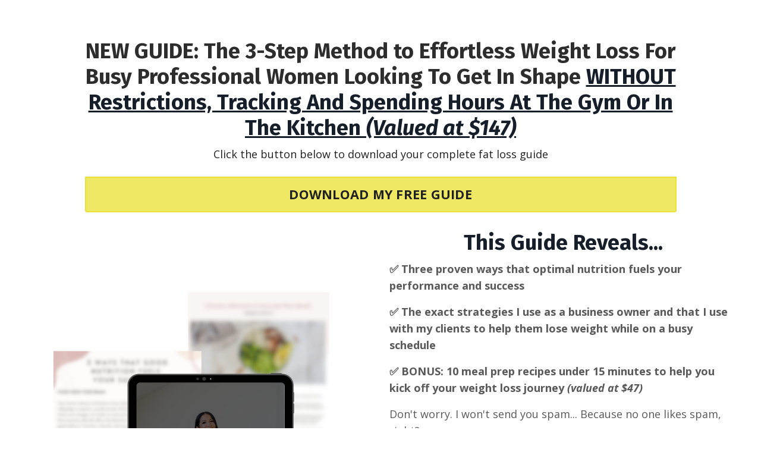

--- FILE ---
content_type: text/html; charset=utf-8
request_url: https://www.thehealthydiary.co/fatlossguide
body_size: 10041
content:
<!doctype html>
<html lang="en">
  <head>
    
              <meta name="csrf-param" content="authenticity_token">
              <meta name="csrf-token" content="LNSFslJfMY61e6hA4hhGicirxgOUnFLDC6prHcOrhmyP+v4gCyPNIsaiXsTfORGkoFFK0F/avhL0sLotssJLYQ==">
            
    <title>
      
        Free Fat Loss Guide 
      
    </title>
    <meta charset="utf-8" />
    <meta http-equiv="x-ua-compatible" content="ie=edge, chrome=1">
    <meta name="viewport" content="width=device-width, initial-scale=1, shrink-to-fit=no">
    
    <meta property="og:type" content="website">
<meta property="og:url" content="https://www.thehealthydiary.co/fatlossguide">
<meta name="twitter:card" content="summary_large_image">

<meta property="og:title" content="Free Fat Loss Guide ">
<meta name="twitter:title" content="Free Fat Loss Guide ">



    
      <link href="https://kajabi-storefronts-production.kajabi-cdn.com/kajabi-storefronts-production/sites/2147484813/images/rG6q24TGuJAlIsj2gwVi_LOGO_-_The_Healthy_Diary_Nutrition_7.png?v=2" rel="shortcut icon" />
    
    <link rel="canonical" href="https://www.thehealthydiary.co/fatlossguide" />

    <!-- Google Fonts ====================================================== -->
    
      <link href="//fonts.googleapis.com/css?family=Open+Sans:400,700,400italic,700italic|Fira+Sans:400,700,400italic,700italic" rel="stylesheet" type="text/css">
    

    <!-- Kajabi CSS ======================================================== -->
    <link rel="stylesheet" media="screen" href="https://kajabi-app-assets.kajabi-cdn.com/assets/core-0d125629e028a5a14579c81397830a1acd5cf5a9f3ec2d0de19efb9b0795fb03.css" />

    

    <link rel="stylesheet" href="https://use.fontawesome.com/releases/v5.15.2/css/all.css" crossorigin="anonymous">

    <link rel="stylesheet" media="screen" href="https://kajabi-storefronts-production.kajabi-cdn.com/kajabi-storefronts-production/themes/2153721477/assets/styles.css?17683019843086479" />

    <!-- Customer CSS ====================================================== -->
    <link rel="stylesheet" media="screen" href="https://kajabi-storefronts-production.kajabi-cdn.com/kajabi-storefronts-production/themes/2153721477/assets/overrides.css?17683019843086479" />
    <style>
  /* Custom CSS Added Via Theme Settings */
  /* CSS Overrides go here */
</style>

    <!-- Kajabi Editor Only CSS ============================================ -->
    

    <!-- Header hook ======================================================= -->
    <script type="text/javascript">
  var Kajabi = Kajabi || {};
</script>
<script type="text/javascript">
  Kajabi.currentSiteUser = {
    "id" : "-1",
    "type" : "Guest",
    "contactId" : "",
  };
</script>
<script type="text/javascript">
  Kajabi.theme = {
    activeThemeName: "Encore Page",
    previewThemeId: null,
    editor: false
  };
</script>
<meta name="turbo-prefetch" content="false">
<meta name="p:domain_verify" content="658589a792e1780d0568c4e7e660861b"/>

<!-- Meta Pixel Code -->
<script>
  !function(f,b,e,v,n,t,s)
  {if(f.fbq)return;n=f.fbq=function(){n.callMethod?
  n.callMethod.apply(n,arguments):n.queue.push(arguments)};
  if(!f._fbq)f._fbq=n;n.push=n;n.loaded=!0;n.version='2.0';
  n.queue=[];t=b.createElement(e);t.async=!0;
  t.src=v;s=b.getElementsByTagName(e)[0];
  s.parentNode.insertBefore(t,s)}(window, document,'script',
  'https://connect.facebook.net/en_US/fbevents.js');
  fbq('init', '574561767839029');
  fbq('track', 'PageView');
</script>
<noscript><img height="1" width="1" style="display:none"
  src="https://www.facebook.com/tr?id=574561767839029&ev=PageView&noscript=1"
/></noscript>
<!-- End Meta Pixel Code -->

<!-- Meta Pixel Code -->
<script>
!function(f,b,e,v,n,t,s)
{if(f.fbq)return;n=f.fbq=function(){n.callMethod?
n.callMethod.apply(n,arguments):n.queue.push(arguments)};
if(!f._fbq)f._fbq=n;n.push=n;n.loaded=!0;n.version='2.0';
n.queue=[];t=b.createElement(e);t.async=!0;
t.src=v;s=b.getElementsByTagName(e)[0];
s.parentNode.insertBefore(t,s)}(window, document,'script',
'https://connect.facebook.net/en_US/fbevents.js');
fbq('init', '965727751450963');
fbq('track', 'PageView');
</script>
<noscript><img height="1" width="1" style="display:none"
src="https://www.facebook.com/tr?id=965727751450963&ev=PageView&noscript=1"
/></noscript>
<!-- End Meta Pixel Code -->
<script>
(function(i,s,o,g,r,a,m){i['GoogleAnalyticsObject']=r;i[r]=i[r]||function(){
(i[r].q=i[r].q||[]).push(arguments)
},i[r].l=1*new Date();a=s.createElement(o),
m=s.getElementsByTagName(o)[0];a.async=1;a.src=g;m.parentNode.insertBefore(a,m)
})(window,document,'script','//www.google-analytics.com/analytics.js','ga');
ga('create', 'UA-203669746-1', 'auto', {});
ga('send', 'pageview');
</script>
<style type="text/css">
  #editor-overlay {
    display: none;
    border-color: #2E91FC;
    position: absolute;
    background-color: rgba(46,145,252,0.05);
    border-style: dashed;
    border-width: 3px;
    border-radius: 3px;
    pointer-events: none;
    cursor: pointer;
    z-index: 10000000000;
  }
  .editor-overlay-button {
    color: white;
    background: #2E91FC;
    border-radius: 2px;
    font-size: 13px;
    margin-inline-start: -24px;
    margin-block-start: -12px;
    padding-block: 3px;
    padding-inline: 10px;
    text-transform:uppercase;
    font-weight:bold;
    letter-spacing:1.5px;

    left: 50%;
    top: 50%;
    position: absolute;
  }
</style>
<script src="https://kajabi-app-assets.kajabi-cdn.com/vite/assets/track_analytics-999259ad.js" crossorigin="anonymous" type="module"></script><link rel="modulepreload" href="https://kajabi-app-assets.kajabi-cdn.com/vite/assets/stimulus-576c66eb.js" as="script" crossorigin="anonymous">
<link rel="modulepreload" href="https://kajabi-app-assets.kajabi-cdn.com/vite/assets/track_product_analytics-9c66ca0a.js" as="script" crossorigin="anonymous">
<link rel="modulepreload" href="https://kajabi-app-assets.kajabi-cdn.com/vite/assets/stimulus-e54d982b.js" as="script" crossorigin="anonymous">
<link rel="modulepreload" href="https://kajabi-app-assets.kajabi-cdn.com/vite/assets/trackProductAnalytics-3d5f89d8.js" as="script" crossorigin="anonymous">      <script type="text/javascript">
        if (typeof (window.rudderanalytics) === "undefined") {
          !function(){"use strict";window.RudderSnippetVersion="3.0.3";var sdkBaseUrl="https://cdn.rudderlabs.com/v3"
          ;var sdkName="rsa.min.js";var asyncScript=true;window.rudderAnalyticsBuildType="legacy",window.rudderanalytics=[]
          ;var e=["setDefaultInstanceKey","load","ready","page","track","identify","alias","group","reset","setAnonymousId","startSession","endSession","consent"]
          ;for(var n=0;n<e.length;n++){var t=e[n];window.rudderanalytics[t]=function(e){return function(){
          window.rudderanalytics.push([e].concat(Array.prototype.slice.call(arguments)))}}(t)}try{
          new Function('return import("")'),window.rudderAnalyticsBuildType="modern"}catch(a){}
          if(window.rudderAnalyticsMount=function(){
          "undefined"==typeof globalThis&&(Object.defineProperty(Object.prototype,"__globalThis_magic__",{get:function get(){
          return this},configurable:true}),__globalThis_magic__.globalThis=__globalThis_magic__,
          delete Object.prototype.__globalThis_magic__);var e=document.createElement("script")
          ;e.src="".concat(sdkBaseUrl,"/").concat(window.rudderAnalyticsBuildType,"/").concat(sdkName),e.async=asyncScript,
          document.head?document.head.appendChild(e):document.body.appendChild(e)
          },"undefined"==typeof Promise||"undefined"==typeof globalThis){var d=document.createElement("script")
          ;d.src="https://polyfill-fastly.io/v3/polyfill.min.js?version=3.111.0&features=Symbol%2CPromise&callback=rudderAnalyticsMount",
          d.async=asyncScript,document.head?document.head.appendChild(d):document.body.appendChild(d)}else{
          window.rudderAnalyticsMount()}window.rudderanalytics.load("2apYBMHHHWpiGqicceKmzPebApa","https://kajabiaarnyhwq.dataplane.rudderstack.com",{})}();
        }
      </script>
      <script type="text/javascript">
        if (typeof (window.rudderanalytics) !== "undefined") {
          rudderanalytics.page({"account_id":"2147484696","site_id":"2147484813"});
        }
      </script>
      <script type="text/javascript">
        if (typeof (window.rudderanalytics) !== "undefined") {
          (function () {
            function AnalyticsClickHandler (event) {
              const targetEl = event.target.closest('a') || event.target.closest('button');
              if (targetEl) {
                rudderanalytics.track('Site Link Clicked', Object.assign(
                  {"account_id":"2147484696","site_id":"2147484813"},
                  {
                    link_text: targetEl.textContent.trim(),
                    link_href: targetEl.href,
                    tag_name: targetEl.tagName,
                  }
                ));
              }
            };
            document.addEventListener('click', AnalyticsClickHandler);
          })();
        }
      </script>
<meta name="robots" content="noindex, nofollow"><meta name='site_locale' content='en'><style type="text/css">
  /* Font Awesome 4 */
  .fa.fa-twitter{
    font-family:sans-serif;
  }
  .fa.fa-twitter::before{
    content:"𝕏";
    font-size:1.2em;
  }

  /* Font Awesome 5 */
  .fab.fa-twitter{
    font-family:sans-serif;
  }
  .fab.fa-twitter::before{
    content:"𝕏";
    font-size:1.2em;
  }
</style>
<link rel="stylesheet" href="https://cdn.jsdelivr.net/npm/@kajabi-ui/styles@1.0.4/dist/kajabi_products/kajabi_products.css" />
<script type="module" src="https://cdn.jsdelivr.net/npm/@pine-ds/core@3.14.0/dist/pine-core/pine-core.esm.js"></script>
<script nomodule src="https://cdn.jsdelivr.net/npm/@pine-ds/core@3.14.0/dist/pine-core/index.esm.js"></script>


  </head>
  <style>
  body {
    
      
    
  }
</style>
  <body id="encore-theme" class="background-unrecognized">
    

    <div id="section-header" data-section-id="header">

<style>
  /* Default Header Styles */
  .header {
    
      background-color: #FFFFFF;
    
    font-size: 18px;
  }
  .header a,
  .header a.link-list__link,
  .header a.link-list__link:hover,
  .header a.social-icons__icon,
  .header .user__login a,
  .header .dropdown__item a,
  .header .dropdown__trigger:hover {
    color: #595959;
  }
  .header .dropdown__trigger {
    color: #595959 !important;
  }
  /* Mobile Header Styles */
  @media (max-width: 767px) {
    .header {
      
      font-size: 16px;
    }
    
    .header .hamburger__slices .hamburger__slice {
      
        background-color: ;
      
    }
    
      .header a.link-list__link, .dropdown__item a, .header__content--mobile {
        text-align: left;
      }
    
    .header--overlay .header__content--mobile  {
      padding-bottom: 20px;
    }
  }
  /* Sticky Styles */
  
</style>

<div class="hidden">
  
    
  
    
  
    
  
    
  
  
  
  
</div>

<header class="header header--static hidden--desktop hidden--mobile  header--close-on-scroll" kjb-settings-id="sections_header_settings_background_color">
  <div class="hello-bars">
    
      
    
      
    
      
    
      
    
  </div>
  
    <div class="header__wrap">
      <div class="header__content header__content--desktop background-unrecognized">
        <div class="container header__container media justify-content-left">
          
            
                <style>
@media (min-width: 768px) {
  #block-1555988494486 {
    text-align: left;
  }
} 
</style>

<div id="block-1555988494486" class="header__block header__block--logo header__block--show header__switch-content " kjb-settings-id="sections_header_blocks_1555988494486_settings_stretch">
  <style>
  #block-1555988494486 {
    line-height: 1;
  }
  #block-1555988494486 .logo__image {
    display: block;
    width: 50px;
  }
  #block-1555988494486 .logo__text {
    color: ;
  }
</style>

<a class="logo" href="/">
  
    
      <img class="logo__image" src="https://kajabi-storefronts-production.kajabi-cdn.com/kajabi-storefronts-production/sites/2147484813/images/ke1jyGz6TJapZAVNz2G7_the_healthy_diary_Business_card_1.png" kjb-settings-id="sections_header_blocks_1555988494486_settings_logo" alt="Header Logo" />
    
  
</a>
</div>
              
          
            
                <style>
@media (min-width: 768px) {
  #block-1555988491313 {
    text-align: right;
  }
} 
</style>

<div id="block-1555988491313" class="header__block header__switch-content header__block--menu stretch" kjb-settings-id="sections_header_blocks_1555988491313_settings_stretch">
  <div class="link-list justify-content-right" kjb-settings-id="sections_header_blocks_1555988491313_settings_menu">
  
    <a class="link-list__link" href="https://www.thehealthydiary.co/library" >My Library</a>
  
    <a class="link-list__link" href="https://www.thehealthydiary.co/blog" >Blog</a>
  
</div>
</div>
              
          
            
                <style>
@media (min-width: 768px) {
  #block-1602256221872 {
    text-align: right;
  }
} 
</style>

<div id="block-1602256221872" class="header__block header__switch-content header__block--menu " kjb-settings-id="sections_header_blocks_1602256221872_settings_stretch">
  <div class="link-list justify-content-right" kjb-settings-id="sections_header_blocks_1602256221872_settings_menu">
  
    <a class="link-list__link" href="https://www.thehealthydiary.co/" >Home</a>
  
</div>
</div>
              
          
            
                <style>
@media (min-width: 768px) {
  #block-1555988487706 {
    text-align: left;
  }
} 
</style>

<div id="block-1555988487706" class="header__block header__switch-content header__block--user " kjb-settings-id="sections_header_blocks_1555988487706_settings_stretch">
  <style>
  /* Dropdown menu colors for desktop */
  @media (min-width: 768px) {
    #block-1555988487706 .dropdown__menu {
      background: #FFFFFF;
      color: #595959;
    }
    #block-1555988487706 .dropdown__item a, 
    #block-1555988487706 {
      color: #595959;
    }
  }  
  /* Mobile menu text alignment */
  @media (max-width: 767px) {
    #block-1555988487706 .dropdown__item a,
    #block-1555988487706 .user__login a {
      text-align: left;
    }
  }
</style>

<div class="user" kjb-settings-id="sections_header_blocks_1555988487706_settings_language_login">
  
    <span class="user__login" kjb-settings-id="language_login"><a href="/login">Log In</a></span>
  
</div>
</div>
              
          
          
            <div class="hamburger hidden--desktop" kjb-settings-id="sections_header_settings_hamburger_color">
              <div class="hamburger__slices">
                <div class="hamburger__slice hamburger--slice-1"></div>
                <div class="hamburger__slice hamburger--slice-2"></div>
                <div class="hamburger__slice hamburger--slice-3"></div>
                <div class="hamburger__slice hamburger--slice-4"></div>
              </div>
            </div>
          
        </div>
      </div>
      <div class="header__content header__content--mobile">
        <div class="header__switch-content header__spacer"></div>
      </div>
    </div>
  
</header>

</div>
    <main>
      <div data-content-for-index data-dynamic-sections="index"><div id="section-1651291203516" data-section-id="1651291203516"><style>
  
  #section-1651291203516 .section__overlay {
    position: absolute;
    width: 100%;
    height: 100%;
    left: 0;
    top: 0;
    background-color: #ffffff;
  }
  #section-1651291203516 .sizer {
    padding-top: 40px;
    padding-bottom: 40px;
  }
  #section-1651291203516 .container {
    max-width: calc(1260px + 10px + 10px);
    padding-right: 10px;
    padding-left: 10px;
    
  }
  #section-1651291203516 .row {
    
  }
  #section-1651291203516 .container--full {
    width: 100%;
    max-width: calc(100% + 10px + 10px);
  }
  @media (min-width: 768px) {
    
    #section-1651291203516 .sizer {
      padding-top: 100px;
      padding-bottom: 50px;
    }
    #section-1651291203516 .container {
      max-width: calc(1260px + 40px + 40px);
      padding-right: 40px;
      padding-left: 40px;
    }
    #section-1651291203516 .container--full {
      max-width: calc(100% + 40px + 40px);
    }
  }
  
  
</style>

<section kjb-settings-id="sections_1651291203516_settings_background_color"
  class="section
  
  
   background-light "
  data-reveal-event=""
  data-reveal-offset=""
  data-reveal-units="seconds">
  <div class="sizer ">
    
    <div class="section__overlay"></div>
    <div class="container ">
      <div class="row align-items-center justify-content-center">
        
          




<style>
  /* flush setting */
  
  
  /* margin settings */
  #block-1678270596009, [data-slick-id="1678270596009"] {
    margin-top: 0px;
    margin-right: 0px;
    margin-bottom: 0px;
    margin-left: 0px;
  }
  #block-1678270596009 .block, [data-slick-id="1678270596009"] .block {
    /* border settings */
    border: 4px none black;
    border-radius: 4px;
    

    /* background color */
    
    /* default padding for mobile */
    
    
    
    /* mobile padding overrides */
    
    
    
    
    
  }

  @media (min-width: 768px) {
    /* desktop margin settings */
    #block-1678270596009, [data-slick-id="1678270596009"] {
      margin-top: -50px;
      margin-right: 0px;
      margin-bottom: 0px;
      margin-left: 0px;
    }
    #block-1678270596009 .block, [data-slick-id="1678270596009"] .block {
      /* default padding for desktop  */
      
      
      /* desktop padding overrides */
      
      
        padding-top: -2px;
      
      
      
      
    }
  }
  /* mobile text align */
  @media (max-width: 767px) {
    #block-1678270596009, [data-slick-id="1678270596009"] {
      text-align: center;
    }
  }
</style>


<div
  id="block-1678270596009"
  class="
  block-type--text
  text-center
  col-10
  
  
  
    
  
  
  "
  
  data-reveal-event=""
  data-reveal-offset=""
  data-reveal-units="seconds"
  
    kjb-settings-id="sections_1651291203516_blocks_1678270596009_settings_width"
    >
  <div class="block
    box-shadow-none
    "
    
      data-aos="none"
      data-aos-delay="0"
      data-aos-duration="0"
    
    >
    
    <style>
  
  #block-1577982541036_0 .btn {
    margin-top: 1rem;
  }
</style>

<h2><span color="#2d2d2d" style="color: #2d2d2d;"><span>NEW GUIDE: The 3-Step Method to Effortless Weight Loss For Busy Professional Women Looking To Get In Shape</span></span><span> </span><u><span>WITHOUT Restrictions, Tracking And Spending Hours At The Gym Or In The Kitchen <em>(Valued at $147)</em></span></u></h2>
<p><span style="color: #202020;">Click the button below to download your complete fat loss guide</span></p>

    






<style>
  #block-1678270596009 .btn,
  [data-slick-id="1678270596009"] .block .btn {
    color: #202020;
    border-color: rgba(232, 225, 47, 0.744);
    border-radius: 0px;
    background-color: rgba(232, 225, 47, 0.744);
  }
  #block-1678270596009 .btn--outline,
  [data-slick-id="1678270596009"] .block .btn--outline {
    background: transparent;
    color: rgba(232, 225, 47, 0.744);
  }
</style>

<a class="btn btn--solid btn--large btn--full" href="#two-step"  data-target="#two-step" data-toggle="modal"   kjb-settings-id="sections_1651291203516_blocks_1678270596009_settings_btn_background_color" role="button">
  
    DOWNLOAD MY FREE GUIDE
  
</a>
  
  </div>
</div>

        
          




<style>
  /* flush setting */
  
  
  /* margin settings */
  #block-1733919032193, [data-slick-id="1733919032193"] {
    margin-top: 0px;
    margin-right: 0px;
    margin-bottom: 0px;
    margin-left: 0px;
  }
  #block-1733919032193 .block, [data-slick-id="1733919032193"] .block {
    /* border settings */
    border: 4px none black;
    border-radius: 0px;
    

    /* background color */
    
    /* default padding for mobile */
    
    
    
    /* mobile padding overrides */
    
      padding: 0;
    
    
    
    
    
  }

  @media (min-width: 768px) {
    /* desktop margin settings */
    #block-1733919032193, [data-slick-id="1733919032193"] {
      margin-top: 0px;
      margin-right: 0px;
      margin-bottom: 0px;
      margin-left: 0px;
    }
    #block-1733919032193 .block, [data-slick-id="1733919032193"] .block {
      /* default padding for desktop  */
      
      
      /* desktop padding overrides */
      
        padding: 0;
      
      
      
      
      
    }
  }
  /* mobile text align */
  @media (max-width: 767px) {
    #block-1733919032193, [data-slick-id="1733919032193"] {
      text-align: ;
    }
  }
</style>


<div
  id="block-1733919032193"
  class="
  block-type--image
  text-
  col-6
  
  
  
    
  
  
  "
  
  data-reveal-event=""
  data-reveal-offset=""
  data-reveal-units="seconds"
  
    kjb-settings-id="sections_1651291203516_blocks_1733919032193_settings_width"
    >
  <div class="block
    box-shadow-none
    "
    
      data-aos="none"
      data-aos-delay="0"
      data-aos-duration="0"
    
    >
    
    <style>
  #block-1733919032193 .block,
  [data-slick-id="1733919032193"] .block {
    display: flex;
    justify-content: flex-start;
  }
  #block-1733919032193 .image,
  [data-slick-id="1733919032193"] .image {
    width: 100%;
    overflow: hidden;
    
    border-radius: 4px;
    
  }
  #block-1733919032193 .image__image,
  [data-slick-id="1733919032193"] .image__image {
    width: 100%;
    
  }
  #block-1733919032193 .image__overlay,
  [data-slick-id="1733919032193"] .image__overlay {
    
      opacity: 0;
    
    background-color: #fff;
    border-radius: 4px;
    
  }
  
  #block-1733919032193 .image__overlay-text,
  [data-slick-id="1733919032193"] .image__overlay-text {
    color:  !important;
  }
  @media (min-width: 768px) {
    #block-1733919032193 .block,
    [data-slick-id="1733919032193"] .block {
        display: flex;
        justify-content: flex-start;
    }
    #block-1733919032193 .image__overlay,
    [data-slick-id="1733919032193"] .image__overlay {
      
        opacity: 0;
      
    }
    #block-1733919032193 .image__overlay:hover {
      opacity: 1;
    }
  }
  
</style>

<div class="image">
  
    
        <img class="image__image" src="https://kajabi-storefronts-production.kajabi-cdn.com/kajabi-storefronts-production/file-uploads/themes/2153721477/settings_images/08ebcdb-a826-24f0-7ad2-f3cc20f44b8_THD_NEW_GUIDE_2026_4_.png" kjb-settings-id="sections_1651291203516_blocks_1733919032193_settings_image" alt="" />
    
    
  
</div>
  </div>
</div>

        
          




<style>
  /* flush setting */
  
  
  /* margin settings */
  #block-1683441233386, [data-slick-id="1683441233386"] {
    margin-top: 0px;
    margin-right: 0px;
    margin-bottom: 0px;
    margin-left: 0px;
  }
  #block-1683441233386 .block, [data-slick-id="1683441233386"] .block {
    /* border settings */
    border: 4px none black;
    border-radius: 4px;
    

    /* background color */
    
    /* default padding for mobile */
    
    
    
    /* mobile padding overrides */
    
    
    
    
    
  }

  @media (min-width: 768px) {
    /* desktop margin settings */
    #block-1683441233386, [data-slick-id="1683441233386"] {
      margin-top: 0px;
      margin-right: 0px;
      margin-bottom: 0px;
      margin-left: 0px;
    }
    #block-1683441233386 .block, [data-slick-id="1683441233386"] .block {
      /* default padding for desktop  */
      
      
      /* desktop padding overrides */
      
      
      
      
      
    }
  }
  /* mobile text align */
  @media (max-width: 767px) {
    #block-1683441233386, [data-slick-id="1683441233386"] {
      text-align: center;
    }
  }
</style>


<div
  id="block-1683441233386"
  class="
  block-type--form
  text-center
  col-6
  
  
  
    
  
  
  "
  
  data-reveal-event=""
  data-reveal-offset=""
  data-reveal-units="seconds"
  
    kjb-settings-id="sections_1651291203516_blocks_1683441233386_settings_width"
    >
  <div class="block
    box-shadow-none
    "
    
      data-aos="none"
      data-aos-delay="0"
      data-aos-duration="0"
    
    >
    
    








<style>
  #block-1683441233386 .form-btn {
    border-color: rgba(232, 225, 47, 0.744);
    border-radius: 4px;
    background: rgba(232, 225, 47, 0.744);
    color: #202020;
  }
  #block-1683441233386 .btn--outline {
    color: rgba(232, 225, 47, 0.744);
    background: transparent;
  }
  #block-1683441233386 .disclaimer-text {
    font-size: 16px;
    margin-top: 1.25rem;
    margin-bottom: 0;
    color: #888;
  }
</style>



<div class="form">
  <div kjb-settings-id="sections_1651291203516_blocks_1683441233386_settings_text"><h2>This Guide Reveals...</h2>
<p style="text-align: left;"><strong><span>✅ </span><span>Three proven ways that optimal nutrition fuels your performance and success</span></strong></p>
<p style="text-align: left;"><strong>✅<span> </span><span>The exact strategies I use as a business owner and that I use with my clients to help them lose weight while on a busy schedule</span></strong></p>
<p style="text-align: left;"><strong>✅ BONUS:<span> </span><span>10 meal prep recipes under 15 minutes to help you kick off your weight loss journey <em>(valued at $47)</em></span><em>   </em></strong></p>
<p style="text-align: left;"><span>Don't worry. I won't send you spam... Because no one likes spam, right?</span></p></div>
  
    <form data-parsley-validate="true" data-kjb-disable-on-submit="true" action="https://www.thehealthydiary.co/forms/2148145765/form_submissions" accept-charset="UTF-8" method="post"><input name="utf8" type="hidden" value="&#x2713;" autocomplete="off" /><input type="hidden" name="authenticity_token" value="LNSFslJfMY61e6hA4hhGicirxgOUnFLDC6prHcOrhmyP+v4gCyPNIsaiXsTfORGkoFFK0F/avhL0sLotssJLYQ==" autocomplete="off" /><input type="text" name="website_url" autofill="off" placeholder="Skip this field" style="display: none;" /><input type="hidden" name="kjb_fk_checksum" autofill="off" value="085fed5fb7a84127fb738c0ac71a6e79" /><input type="hidden" name="form_submission[landing_page_id]" value="2149321674" autofill="off" />
      <div class="">
        <input type="hidden" name="thank_you_url" value="https://www.thehealthydiary.co/thehealthautopilotmethod">
        
          <div class="text-field form-group"><input type="text" name="form_submission[name]" id="form_submission_name" value="" required="required" class="form-control" placeholder="Enter your first name..." /></div>
        
          <div class="email-field form-group"><input required="required" class="form-control" placeholder="Enter your email address...." type="email" name="form_submission[email]" id="form_submission_email" /></div>
        
          <div class="phone-field form-group"><input required="required" class="form-control" placeholder="Enter your mobile number..." type="tel" name="form_submission[phone_number]" id="form_submission_phone_number" /></div>
        
          <div class="checkbox-field form-group"><input type="hidden" name="form_submission[custom_45]" id="form_submission_custom_45" value="0" autocomplete="off" /><label><input type="checkbox" name="form_submission[custom_45]" id="form_submission_custom_45" value="1" required="required" class="form-control" placeholder="By checking this box I agree to receive occasional marketing messages from The Healthy Diary. " data-parsley-multiple="tmoswczz" /><span class="overlay"></span><span class="text">By checking this box I agree to receive occasional marketing messages from The Healthy Diary. </span></label></div>
        
        <div>
          
          <button id="form-button" class="form-btn btn--solid btn--full btn--large" type="submit" kjb-settings-id="sections_1651291203516_blocks_1683441233386_settings_btn_text" role="button">
            DOWNLOAD MY FREE GUIDE
          </button>
        </div>
      </div>
    </form>
    
  
</div>
  </div>
</div>

        
          




<style>
  /* flush setting */
  
  
  /* margin settings */
  #block-1710807043941, [data-slick-id="1710807043941"] {
    margin-top: 0px;
    margin-right: 0px;
    margin-bottom: 0px;
    margin-left: 0px;
  }
  #block-1710807043941 .block, [data-slick-id="1710807043941"] .block {
    /* border settings */
    border: 4px  black;
    border-radius: 4px;
    

    /* background color */
    
    /* default padding for mobile */
    
    
      padding: 20px;
    
    
      
        padding: 20px;
      
    
    /* mobile padding overrides */
    
    
      padding-top: 0px;
    
    
      padding-right: 0px;
    
    
      padding-bottom: 0px;
    
    
      padding-left: 0px;
    
  }

  @media (min-width: 768px) {
    /* desktop margin settings */
    #block-1710807043941, [data-slick-id="1710807043941"] {
      margin-top: 0px;
      margin-right: 0px;
      margin-bottom: 0px;
      margin-left: 0px;
    }
    #block-1710807043941 .block, [data-slick-id="1710807043941"] .block {
      /* default padding for desktop  */
      
      
        
          padding: 30px;
        
      
      /* desktop padding overrides */
      
      
        padding-top: 0px;
      
      
        padding-right: 0px;
      
      
        padding-bottom: 0px;
      
      
        padding-left: 0px;
      
    }
  }
  /* mobile text align */
  @media (max-width: 767px) {
    #block-1710807043941, [data-slick-id="1710807043941"] {
      text-align: center;
    }
  }
</style>


<div
  id="block-1710807043941"
  class="
  block-type--text
  text-left
  col-3
  
  
  
    
  
  
  "
  
  data-reveal-event=""
  data-reveal-offset=""
  data-reveal-units="seconds"
  
    kjb-settings-id="sections_1651291203516_blocks_1710807043941_settings_width"
    >
  <div class="block
    box-shadow-
    "
    
      data-aos="none"
      data-aos-delay="0"
      data-aos-duration="0"
    
    >
    
    <style>
  
  #block-1577982541036_0 .btn {
    margin-top: 1rem;
  }
</style>

<h3 style="text-align: center;">You may have seen me in:</h3>

  </div>
</div>

        
          




<style>
  /* flush setting */
  
  
  /* margin settings */
  #block-1710807012589, [data-slick-id="1710807012589"] {
    margin-top: 0px;
    margin-right: 0px;
    margin-bottom: 0px;
    margin-left: 0px;
  }
  #block-1710807012589 .block, [data-slick-id="1710807012589"] .block {
    /* border settings */
    border: 4px  black;
    border-radius: 0px;
    

    /* background color */
    
    /* default padding for mobile */
    
    
      padding: 20px;
    
    
      
    
    /* mobile padding overrides */
    
      padding: 0;
    
    
      padding-top: 0px;
    
    
      padding-right: 0px;
    
    
      padding-bottom: 0px;
    
    
      padding-left: 0px;
    
  }

  @media (min-width: 768px) {
    /* desktop margin settings */
    #block-1710807012589, [data-slick-id="1710807012589"] {
      margin-top: 0px;
      margin-right: 0px;
      margin-bottom: 0px;
      margin-left: 0px;
    }
    #block-1710807012589 .block, [data-slick-id="1710807012589"] .block {
      /* default padding for desktop  */
      
      
        
      
      /* desktop padding overrides */
      
        padding: 0;
      
      
        padding-top: 0px;
      
      
        padding-right: 0px;
      
      
        padding-bottom: 0px;
      
      
        padding-left: 0px;
      
    }
  }
  /* mobile text align */
  @media (max-width: 767px) {
    #block-1710807012589, [data-slick-id="1710807012589"] {
      text-align: ;
    }
  }
</style>


<div
  id="block-1710807012589"
  class="
  block-type--image
  text-
  col-9
  
  
  
    
  
  
  "
  
  data-reveal-event=""
  data-reveal-offset=""
  data-reveal-units="seconds"
  
    kjb-settings-id="sections_1651291203516_blocks_1710807012589_settings_width"
    >
  <div class="block
    box-shadow-
    "
    
      data-aos="none"
      data-aos-delay="0"
      data-aos-duration="0"
    
    >
    
    <style>
  #block-1710807012589 .block,
  [data-slick-id="1710807012589"] .block {
    display: flex;
    justify-content: flex-start;
  }
  #block-1710807012589 .image,
  [data-slick-id="1710807012589"] .image {
    width: 100%;
    overflow: hidden;
    
    border-radius: 4px;
    
  }
  #block-1710807012589 .image__image,
  [data-slick-id="1710807012589"] .image__image {
    width: 100%;
    
  }
  #block-1710807012589 .image__overlay,
  [data-slick-id="1710807012589"] .image__overlay {
    
      opacity: 0;
    
    background-color: #fff;
    border-radius: 4px;
    
  }
  
  #block-1710807012589 .image__overlay-text,
  [data-slick-id="1710807012589"] .image__overlay-text {
    color:  !important;
  }
  @media (min-width: 768px) {
    #block-1710807012589 .block,
    [data-slick-id="1710807012589"] .block {
        display: flex;
        justify-content: flex-start;
    }
    #block-1710807012589 .image__overlay,
    [data-slick-id="1710807012589"] .image__overlay {
      
        opacity: 0;
      
    }
    #block-1710807012589 .image__overlay:hover {
      opacity: 1;
    }
  }
  
</style>

<div class="image">
  
    
        <img class="image__image" src="https://kajabi-storefronts-production.kajabi-cdn.com/kajabi-storefronts-production/file-uploads/themes/2153721477/settings_images/cb5243a-0bab-d546-3456-7cffdb1fab18_AB.com_COMPANIES_WORKED_WITH_1080_x_200_px_.png" kjb-settings-id="sections_1651291203516_blocks_1710807012589_settings_image" alt="" />
    
    
  
</div>
  </div>
</div>

        
      </div>
    </div>
  </div>
</section>
</div><div id="section-1683446118845" data-section-id="1683446118845"><style>
  
  #section-1683446118845 .section__overlay {
    position: absolute;
    width: 100%;
    height: 100%;
    left: 0;
    top: 0;
    background-color: #f8f2ed;
  }
  #section-1683446118845 .sizer {
    padding-top: 40px;
    padding-bottom: 40px;
  }
  #section-1683446118845 .container {
    max-width: calc(1260px + 10px + 10px);
    padding-right: 10px;
    padding-left: 10px;
    
  }
  #section-1683446118845 .row {
    
  }
  #section-1683446118845 .container--full {
    width: 100%;
    max-width: calc(100% + 10px + 10px);
  }
  @media (min-width: 768px) {
    
    #section-1683446118845 .sizer {
      padding-top: 100px;
      padding-bottom: 100px;
    }
    #section-1683446118845 .container {
      max-width: calc(1260px + 40px + 40px);
      padding-right: 40px;
      padding-left: 40px;
    }
    #section-1683446118845 .container--full {
      max-width: calc(100% + 40px + 40px);
    }
  }
  
  
</style>

<section kjb-settings-id="sections_1683446118845_settings_background_color"
  class="section
  
  
   background-light "
  data-reveal-event=""
  data-reveal-offset=""
  data-reveal-units="seconds">
  <div class="sizer ">
    
    <div class="section__overlay"></div>
    <div class="container ">
      <div class="row align-items-center justify-content-center">
        
          




<style>
  /* flush setting */
  
  
  /* margin settings */
  #block-1683446118845_0, [data-slick-id="1683446118845_0"] {
    margin-top: 0px;
    margin-right: 0px;
    margin-bottom: 0px;
    margin-left: 0px;
  }
  #block-1683446118845_0 .block, [data-slick-id="1683446118845_0"] .block {
    /* border settings */
    border: 4px none black;
    border-radius: 4px;
    

    /* background color */
    
    /* default padding for mobile */
    
    
    
    /* mobile padding overrides */
    
    
    
    
    
  }

  @media (min-width: 768px) {
    /* desktop margin settings */
    #block-1683446118845_0, [data-slick-id="1683446118845_0"] {
      margin-top: 0px;
      margin-right: 0px;
      margin-bottom: 0px;
      margin-left: 0px;
    }
    #block-1683446118845_0 .block, [data-slick-id="1683446118845_0"] .block {
      /* default padding for desktop  */
      
      
      /* desktop padding overrides */
      
      
      
      
      
    }
  }
  /* mobile text align */
  @media (max-width: 767px) {
    #block-1683446118845_0, [data-slick-id="1683446118845_0"] {
      text-align: left;
    }
  }
</style>


<div
  id="block-1683446118845_0"
  class="
  block-type--text
  text-left
  col-6
  
  
  
    
  
  
  "
  
  data-reveal-event=""
  data-reveal-offset=""
  data-reveal-units="seconds"
  
    kjb-settings-id="sections_1683446118845_blocks_1683446118845_0_settings_width"
    >
  <div class="block
    box-shadow-none
    "
    
      data-aos="none"
      data-aos-delay="0"
      data-aos-duration="0"
    
    >
    
    <style>
  
  #block-1577982541036_0 .btn {
    margin-top: 1rem;
  }
</style>

<h2>Hi, I'm Angela</h2>
<p>&nbsp;</p>
<p class="se-t sie-about_4-text st-m-heading st-d-heading se-rc">I&rsquo;m a Nutrionist, specialising in female weight management since 2018.&nbsp;I love supporting driven women&nbsp;with&nbsp;sustainable weight loss, so they can feel and look&nbsp;their best, increase their confidence and live&nbsp;a fulfilling life.</p>
<p class="se-t sie-about_4-text st-m-heading st-d-heading se-rc"><span>I&rsquo;ve taken my own struggles dieting&nbsp;for 18 years and created the resources, framework, and support network I wish I had when I was struggling with my weight.</span></p>
<p><span>Losing weight is actually really simple... when you stop relying on crash diets that leave you hungry, miserable, and unhealthy.<br /></span></p>
<p>Let me help you simplify the whole journey, so you can feel your most confident self!</p>
<p>Now I use my own personal struggle and success to help career driven women&nbsp;just like you get leaner, feel confident, and grow their success even more without dieting, spending hours in the gym/kitchen, and tracking every calorie or point.</p>
<p class="se-t sie-about_4-text st-m-heading st-d-heading se-rc"><span>Since then I've helped over 1000&nbsp;women with my&nbsp;proven method&nbsp;to get not only lean and feel amazing in their bodies, but in their health, and overall life.</span></p>

  </div>
</div>

        
          




<style>
  /* flush setting */
  
  
  /* margin settings */
  #block-1683446118845_1, [data-slick-id="1683446118845_1"] {
    margin-top: 0px;
    margin-right: 0px;
    margin-bottom: 0px;
    margin-left: 0px;
  }
  #block-1683446118845_1 .block, [data-slick-id="1683446118845_1"] .block {
    /* border settings */
    border: 4px none black;
    border-radius: 0px;
    

    /* background color */
    
    /* default padding for mobile */
    
    
    
    /* mobile padding overrides */
    
      padding: 0;
    
    
    
    
    
  }

  @media (min-width: 768px) {
    /* desktop margin settings */
    #block-1683446118845_1, [data-slick-id="1683446118845_1"] {
      margin-top: 0px;
      margin-right: 0px;
      margin-bottom: 0px;
      margin-left: 0px;
    }
    #block-1683446118845_1 .block, [data-slick-id="1683446118845_1"] .block {
      /* default padding for desktop  */
      
      
      /* desktop padding overrides */
      
        padding: 0;
      
      
      
      
      
    }
  }
  /* mobile text align */
  @media (max-width: 767px) {
    #block-1683446118845_1, [data-slick-id="1683446118845_1"] {
      text-align: ;
    }
  }
</style>


<div
  id="block-1683446118845_1"
  class="
  block-type--image
  text-
  col-6
  
  
  
    
  
  
  "
  
  data-reveal-event=""
  data-reveal-offset=""
  data-reveal-units="seconds"
  
    kjb-settings-id="sections_1683446118845_blocks_1683446118845_1_settings_width"
    >
  <div class="block
    box-shadow-none
    "
    
      data-aos="none"
      data-aos-delay="0"
      data-aos-duration="0"
    
    >
    
    <style>
  #block-1683446118845_1 .block,
  [data-slick-id="1683446118845_1"] .block {
    display: flex;
    justify-content: flex-start;
  }
  #block-1683446118845_1 .image,
  [data-slick-id="1683446118845_1"] .image {
    width: 100%;
    overflow: hidden;
    
    border-radius: 4px;
    
  }
  #block-1683446118845_1 .image__image,
  [data-slick-id="1683446118845_1"] .image__image {
    width: 100%;
    
  }
  #block-1683446118845_1 .image__overlay,
  [data-slick-id="1683446118845_1"] .image__overlay {
    
      opacity: 0;
    
    background-color: #fff;
    border-radius: 4px;
    
  }
  
  #block-1683446118845_1 .image__overlay-text,
  [data-slick-id="1683446118845_1"] .image__overlay-text {
    color:  !important;
  }
  @media (min-width: 768px) {
    #block-1683446118845_1 .block,
    [data-slick-id="1683446118845_1"] .block {
        display: flex;
        justify-content: flex-start;
    }
    #block-1683446118845_1 .image__overlay,
    [data-slick-id="1683446118845_1"] .image__overlay {
      
        opacity: 0;
      
    }
    #block-1683446118845_1 .image__overlay:hover {
      opacity: 1;
    }
  }
  
</style>

<div class="image">
  
    
        <img class="image__image" src="https://kajabi-storefronts-production.kajabi-cdn.com/kajabi-storefronts-production/file-uploads/themes/2153721477/settings_images/4fcefb-eb46-0dc-6e61-20c3f3281a8_The_Healthy_diary_2023-322_websize.jpg" kjb-settings-id="sections_1683446118845_blocks_1683446118845_1_settings_image" alt="" />
    
    
  
</div>
  </div>
</div>

        
          




<style>
  /* flush setting */
  
  
  /* margin settings */
  #block-1683447214396, [data-slick-id="1683447214396"] {
    margin-top: 0px;
    margin-right: 0px;
    margin-bottom: 0px;
    margin-left: 0px;
  }
  #block-1683447214396 .block, [data-slick-id="1683447214396"] .block {
    /* border settings */
    border: 4px none black;
    border-radius: 4px;
    

    /* background color */
    
    /* default padding for mobile */
    
    
    
    /* mobile padding overrides */
    
    
    
    
    
  }

  @media (min-width: 768px) {
    /* desktop margin settings */
    #block-1683447214396, [data-slick-id="1683447214396"] {
      margin-top: 0px;
      margin-right: 0px;
      margin-bottom: 0px;
      margin-left: 0px;
    }
    #block-1683447214396 .block, [data-slick-id="1683447214396"] .block {
      /* default padding for desktop  */
      
      
      /* desktop padding overrides */
      
      
      
      
      
    }
  }
  /* mobile text align */
  @media (max-width: 767px) {
    #block-1683447214396, [data-slick-id="1683447214396"] {
      text-align: left;
    }
  }
</style>


<div
  id="block-1683447214396"
  class="
  block-type--text
  text-left
  col-4
  hidden--desktop
  
  
    
  
  
  "
  
  data-reveal-event=""
  data-reveal-offset=""
  data-reveal-units="seconds"
  
    kjb-settings-id="sections_1683446118845_blocks_1683447214396_settings_width"
    >
  <div class="block
    box-shadow-none
    "
    
      data-aos="none"
      data-aos-delay="0"
      data-aos-duration="0"
    
    >
    
    <style>
  
  #block-1577982541036_0 .btn {
    margin-top: 1rem;
  }
</style>

<h6 style="text-align: center;">You may have seen me in:</h6>

  </div>
</div>

        
      </div>
    </div>
  </div>
</section>
</div><div id="section-1683446418466" data-section-id="1683446418466"><style>
  
    #section-1683446418466 {
      background-image: url(https://kajabi-storefronts-production.kajabi-cdn.com/kajabi-storefronts-production/themes/2153721477/assets/background.jpg?17683019843086479);
      background-position: center;
    }
  
  #section-1683446418466 .section__overlay {
    position: absolute;
    width: 100%;
    height: 100%;
    left: 0;
    top: 0;
    background-color: #202020;
  }
  #section-1683446418466 .sizer {
    padding-top: 40px;
    padding-bottom: 40px;
  }
  #section-1683446418466 .container {
    max-width: calc(1260px + 10px + 10px);
    padding-right: 10px;
    padding-left: 10px;
    
  }
  #section-1683446418466 .row {
    
  }
  #section-1683446418466 .container--full {
    width: 100%;
    max-width: calc(100% + 10px + 10px);
  }
  @media (min-width: 768px) {
    
      #section-1683446418466 {
        
          background-attachment: fixed;
        
      }
    
    #section-1683446418466 .sizer {
      padding-top: 100px;
      padding-bottom: 100px;
    }
    #section-1683446418466 .container {
      max-width: calc(1260px + 40px + 40px);
      padding-right: 40px;
      padding-left: 40px;
    }
    #section-1683446418466 .container--full {
      max-width: calc(100% + 40px + 40px);
    }
  }
  
  
</style>

<section kjb-settings-id="sections_1683446418466_settings_background_color"
  class="section
  
  
   background-dark "
  data-reveal-event=""
  data-reveal-offset=""
  data-reveal-units="seconds">
  <div class="sizer ">
    
    <div class="section__overlay"></div>
    <div class="container ">
      <div class="row align-items-center justify-content-center">
        
          




<style>
  /* flush setting */
  
  
  /* margin settings */
  #block-1683446418466_0, [data-slick-id="1683446418466_0"] {
    margin-top: 0px;
    margin-right: 0px;
    margin-bottom: 0px;
    margin-left: 0px;
  }
  #block-1683446418466_0 .block, [data-slick-id="1683446418466_0"] .block {
    /* border settings */
    border: 4px none black;
    border-radius: 4px;
    

    /* background color */
    
    /* default padding for mobile */
    
    
    
    /* mobile padding overrides */
    
    
    
    
    
  }

  @media (min-width: 768px) {
    /* desktop margin settings */
    #block-1683446418466_0, [data-slick-id="1683446418466_0"] {
      margin-top: -50px;
      margin-right: 0px;
      margin-bottom: 0px;
      margin-left: 0px;
    }
    #block-1683446418466_0 .block, [data-slick-id="1683446418466_0"] .block {
      /* default padding for desktop  */
      
      
      /* desktop padding overrides */
      
      
      
      
      
    }
  }
  /* mobile text align */
  @media (max-width: 767px) {
    #block-1683446418466_0, [data-slick-id="1683446418466_0"] {
      text-align: left;
    }
  }
</style>


<div
  id="block-1683446418466_0"
  class="
  block-type--text
  text-center
  col-8
  
  
  
    
  
  
  "
  
  data-reveal-event=""
  data-reveal-offset=""
  data-reveal-units="seconds"
  
    kjb-settings-id="sections_1683446418466_blocks_1683446418466_0_settings_width"
    >
  <div class="block
    box-shadow-none
    "
    
      data-aos="none"
      data-aos-delay="0"
      data-aos-duration="0"
    
    >
    
    <style>
  
  #block-1577982541036_0 .btn {
    margin-top: 1rem;
  }
</style>

<h6 style="text-align: center;"><strong>THIS&nbsp;ISN'T YOUR AVERAGE FAT LOSS STRATEGY.</strong></h6>
<h1 style="text-align: center;">Snag your free fat loss guide...</h1>
<p style="text-align: center;"><em>(and start losing weight consistency, feeling confident, energetic and healthy)</em></p>

  </div>
</div>

        
          




<style>
  /* flush setting */
  
  
  /* margin settings */
  #block-1683447070257, [data-slick-id="1683447070257"] {
    margin-top: 0px;
    margin-right: 0px;
    margin-bottom: 0px;
    margin-left: 0px;
  }
  #block-1683447070257 .block, [data-slick-id="1683447070257"] .block {
    /* border settings */
    border: 4px none black;
    border-radius: 4px;
    

    /* background color */
    
    /* default padding for mobile */
    
    
    
    /* mobile padding overrides */
    
    
    
    
    
  }

  @media (min-width: 768px) {
    /* desktop margin settings */
    #block-1683447070257, [data-slick-id="1683447070257"] {
      margin-top: 0px;
      margin-right: 0px;
      margin-bottom: -50px;
      margin-left: 0px;
    }
    #block-1683447070257 .block, [data-slick-id="1683447070257"] .block {
      /* default padding for desktop  */
      
      
      /* desktop padding overrides */
      
      
      
      
      
    }
  }
  /* mobile text align */
  @media (max-width: 767px) {
    #block-1683447070257, [data-slick-id="1683447070257"] {
      text-align: center;
    }
  }
</style>


<div
  id="block-1683447070257"
  class="
  block-type--cta
  text-center
  col-12
  
  
  
    
  
  
  "
  
  data-reveal-event=""
  data-reveal-offset=""
  data-reveal-units="seconds"
  
    kjb-settings-id="sections_1683446418466_blocks_1683447070257_settings_width"
    >
  <div class="block
    box-shadow-none
    "
    
      data-aos="none"
      data-aos-delay="0"
      data-aos-duration="0"
    
    >
    
    






<style>
  #block-1683447070257 .btn,
  [data-slick-id="1683447070257"] .block .btn {
    color: #202020;
    border-color: #e8e12f;
    border-radius: 4px;
    background-color: #e8e12f;
  }
  #block-1683447070257 .btn--outline,
  [data-slick-id="1683447070257"] .block .btn--outline {
    background: transparent;
    color: #e8e12f;
  }
</style>

<a class="btn btn--solid btn--large btn--auto" href="#two-step"  data-target="#two-step" data-toggle="modal"   kjb-settings-id="sections_1683446418466_blocks_1683447070257_settings_btn_background_color" role="button">
  
    SEND ME A COPY
  
</a>
  </div>
</div>

        
      </div>
    </div>
  </div>
</section>
</div></div>
    </main>
    <div id="section-footer" data-section-id="footer">
  <style>
    #section-footer {
      -webkit-box-flex: 1;
      -ms-flex-positive: 1;
      flex-grow: 1;
      display: -webkit-box;
      display: -ms-flexbox;
      display: flex;
    }
    .footer {
      -webkit-box-flex: 1;
      -ms-flex-positive: 1;
      flex-grow: 1;
    }
  </style>

<style>
  .footer {
    background-color: #ecf0f1;
  }
  .footer, .footer__block {
    font-size: 16px;
    color: ;
  }
  .footer .logo__text {
    color: ;
  }
  .footer .link-list__links {
    width: 100%;
  }
  .footer a.link-list__link {
    color: ;
  }
  .footer .link-list__link:hover {
    color: ;
  }
  .copyright {
    color: ;
  }
  @media (min-width: 768px) {
    .footer, .footer__block {
      font-size: 18px;
    }
  }
  .powered-by a {
    color:  !important;
  }
  
</style>

<footer class="footer   background-light  " kjb-settings-id="sections_footer_settings_background_color">
  <div class="footer__content">
    <div class="container footer__container media">
      
        
            




<style>
  /* flush setting */
  
  
  /* margin settings */
  #block-1602193175296, [data-slick-id="1602193175296"] {
    margin-top: 0px;
    margin-right: 0px;
    margin-bottom: 0px;
    margin-left: 0px;
  }
  #block-1602193175296 .block, [data-slick-id="1602193175296"] .block {
    /* border settings */
    border: 4px  black;
    border-radius: 4px;
    

    /* background color */
    
      background-color: ;
    
    /* default padding for mobile */
    
      padding: 20px;
    
    
      padding: 20px;
    
    
      
        padding: 20px;
      
    
    /* mobile padding overrides */
    
    
      padding-top: 0px;
    
    
      padding-right: 0px;
    
    
      padding-bottom: 0px;
    
    
      padding-left: 0px;
    
  }

  @media (min-width: 768px) {
    /* desktop margin settings */
    #block-1602193175296, [data-slick-id="1602193175296"] {
      margin-top: 0px;
      margin-right: 0px;
      margin-bottom: 0px;
      margin-left: 0px;
    }
    #block-1602193175296 .block, [data-slick-id="1602193175296"] .block {
      /* default padding for desktop  */
      
        padding: 30px;
      
      
        
          padding: 30px;
        
      
      /* desktop padding overrides */
      
      
        padding-top: 0px;
      
      
        padding-right: 0px;
      
      
        padding-bottom: 0px;
      
      
        padding-left: 0px;
      
    }
  }
  /* mobile text align */
  @media (max-width: 767px) {
    #block-1602193175296, [data-slick-id="1602193175296"] {
      text-align: center;
    }
  }
</style>


<div
  id="block-1602193175296"
  class="
  block-type--link_list
  text-right
  col-
  
  
  
  
  "
  
  data-reveal-event=""
  data-reveal-offset=""
  data-reveal-units=""
  
    kjb-settings-id="sections_footer_blocks_1602193175296_settings_width"
    >
  <div class="block
    box-shadow-
    "
    
      data-aos="-"
      data-aos-delay=""
      data-aos-duration=""
    
    >
    
    <style>
  #block-1602193175296 .link-list__title {
    color: ;
  }
  #block-1602193175296 .link-list__link {
    color: ;
  }
</style>



<div class="link-list link-list--row link-list--desktop-right link-list--mobile-center">
  
  <div class="link-list__links" kjb-settings-id="sections_footer_blocks_1602193175296_settings_menu">
    
      <a class="link-list__link" href="https://www.thehealthydiary.co/privacy-policy" >Privacy Policy</a>
    
      <a class="link-list__link" href="https://www.thehealthydiary.co/terms-of-use" >Terms of Use</a>
    
  </div>
</div>
  </div>
</div>

          
      
        
            <div id="block-1555988525205" class="footer__block ">
  <span class="copyright" kjb-settings-id="sections_footer_blocks_1555988525205_settings_copyright" role="presentation">
  &copy; 2026 The Healthy  Diary Pty Ltd
</span>
</div>
          
      
    </div>
    
  </div>

</footer>

</div>
    <div id="section-exit_pop" data-section-id="exit_pop"><style>
  #exit-pop .modal__content {
    background: ;
  }
  
</style>






</div>
    <div id="section-two_step" data-section-id="two_step"><style>
  #two-step .modal__content {
    background: ;
  }
  
</style>

<div class="modal two-step" id="two-step" kjb-settings-id="sections_two_step_settings_two_step_edit">
  <div class="modal__content background-unrecognized">
    <div class="close-x">
      <div class="close-x__part"></div>
      <div class="close-x__part"></div>
    </div>
    <div class="modal__body row text- align-items-start justify-content-left">
      
         
              




<style>
  /* flush setting */
  
  
  /* margin settings */
  #block-1585757543890, [data-slick-id="1585757543890"] {
    margin-top: 0px;
    margin-right: 0px;
    margin-bottom: 0px;
    margin-left: 0px;
  }
  #block-1585757543890 .block, [data-slick-id="1585757543890"] .block {
    /* border settings */
    border: 4px none black;
    border-radius: 4px;
    

    /* background color */
    
      background-color: #ecf0f1;
    
    /* default padding for mobile */
    
      padding: 20px;
    
    
    
    /* mobile padding overrides */
    
    
    
    
    
  }

  @media (min-width: 768px) {
    /* desktop margin settings */
    #block-1585757543890, [data-slick-id="1585757543890"] {
      margin-top: 0px;
      margin-right: 0px;
      margin-bottom: 0px;
      margin-left: 0px;
    }
    #block-1585757543890 .block, [data-slick-id="1585757543890"] .block {
      /* default padding for desktop  */
      
        padding: 30px;
      
      
      /* desktop padding overrides */
      
      
      
      
      
    }
  }
  /* mobile text align */
  @media (max-width: 767px) {
    #block-1585757543890, [data-slick-id="1585757543890"] {
      text-align: center;
    }
  }
</style>


<div
  id="block-1585757543890"
  class="
  block-type--form
  text-center
  col-12
  
  
  
  
  "
  
  data-reveal-event=""
  data-reveal-offset=""
  data-reveal-units=""
  
    kjb-settings-id="sections_two_step_blocks_1585757543890_settings_width"
    >
  <div class="block
    box-shadow-none
     background-light"
    
      data-aos="-"
      data-aos-delay=""
      data-aos-duration=""
    
    >
    
    








<style>
  #block-1585757543890 .form-btn {
    border-color: rgba(232, 225, 47, 0.744);
    border-radius: 500px;
    background: rgba(232, 225, 47, 0.744);
    color: #202020;
  }
  #block-1585757543890 .btn--outline {
    color: rgba(232, 225, 47, 0.744);
    background: transparent;
  }
  #block-1585757543890 .disclaimer-text {
    font-size: 16px;
    margin-top: 1.25rem;
    margin-bottom: 0;
    color: #888888;
  }
</style>



<div class="form">
  <div kjb-settings-id="sections_two_step_blocks_1585757543890_settings_text"><h3 style="text-align: center;">Where&nbsp;Would You Like Us To Send Your&nbsp;Free Guide?</h3></div>
  
    <form data-parsley-validate="true" data-kjb-disable-on-submit="true" action="https://www.thehealthydiary.co/forms/2148145765/form_submissions" accept-charset="UTF-8" method="post"><input name="utf8" type="hidden" value="&#x2713;" autocomplete="off" /><input type="hidden" name="authenticity_token" value="LNSFslJfMY61e6hA4hhGicirxgOUnFLDC6prHcOrhmyP+v4gCyPNIsaiXsTfORGkoFFK0F/avhL0sLotssJLYQ==" autocomplete="off" /><input type="text" name="website_url" autofill="off" placeholder="Skip this field" style="display: none;" /><input type="hidden" name="kjb_fk_checksum" autofill="off" value="84d6f4dfa566df178ef46d9da5110b20" /><input type="hidden" name="form_submission[landing_page_id]" value="2149321674" autofill="off" />
      <div class="">
        <input type="hidden" name="thank_you_url" value="/resource_redirect/landing_pages/2149323151">
        
          <div class="text-field form-group"><input type="text" name="form_submission[name]" id="form_submission_name" value="" required="required" class="form-control" placeholder="Enter your first name..." /></div>
        
          <div class="email-field form-group"><input required="required" class="form-control" placeholder="Enter your email address...." type="email" name="form_submission[email]" id="form_submission_email" /></div>
        
          <div class="phone-field form-group"><input required="required" class="form-control" placeholder="Enter your mobile number..." type="tel" name="form_submission[phone_number]" id="form_submission_phone_number" /></div>
        
          <div class="checkbox-field form-group"><input type="hidden" name="form_submission[custom_45]" id="form_submission_custom_45" value="0" autocomplete="off" /><label><input type="checkbox" name="form_submission[custom_45]" id="form_submission_custom_45" value="1" required="required" class="form-control" placeholder="By checking this box I agree to receive occasional marketing messages from The Healthy Diary. " data-parsley-multiple="mtkqslpv" /><span class="overlay"></span><span class="text">By checking this box I agree to receive occasional marketing messages from The Healthy Diary. </span></label></div>
        
        <div>
          
          <button id="form-button" class="form-btn btn--solid btn--full btn--large" type="submit" kjb-settings-id="sections_two_step_blocks_1585757543890_settings_btn_text" role="button">
            SEND ME MY GUIDE!
          </button>
        </div>
      </div>
    </form>
    
      <p class="disclaimer-text" kjb-settings-id="sections_two_step_blocks_1585757543890_settings_disclaimer_text">Yes, send me my guide! By clicking the button below I agree to receive email marketing material we think you'll love. Unsubscribe at anytime. </p>
    
  
</div>
  </div>
</div>

          
      
    </div>
  </div>
</div>



</div>
    <!-- Javascripts ======================================================= -->
<script charset='ISO-8859-1' src='https://fast.wistia.com/assets/external/E-v1.js'></script>
<script charset='ISO-8859-1' src='https://fast.wistia.com/labs/crop-fill/plugin.js'></script>
<script src="https://kajabi-app-assets.kajabi-cdn.com/assets/encore_core-9ce78559ea26ee857d48a83ffa8868fa1d6e0743c6da46efe11250e7119cfb8d.js"></script>
<script src="https://kajabi-storefronts-production.kajabi-cdn.com/kajabi-storefronts-production/themes/2153721477/assets/scripts.js?17683019843086479"></script>



<!-- Customer JS ======================================================= -->
<script>
  /* Custom JS Added Via Theme Settings */
  /* Javascript code goes here */
</script>
  </body>
</html>

--- FILE ---
content_type: text/plain
request_url: https://www.google-analytics.com/j/collect?v=1&_v=j102&a=1811496840&t=pageview&_s=1&dl=https%3A%2F%2Fwww.thehealthydiary.co%2Ffatlossguide&ul=en-us%40posix&dt=Free%20Fat%20Loss%20Guide&sr=1280x720&vp=1280x720&_u=IEBAAEABAAAAACAAI~&jid=2071995036&gjid=645338988&cid=2069256484.1768713972&tid=UA-203669746-1&_gid=1411871371.1768713972&_r=1&_slc=1&z=249345447
body_size: -452
content:
2,cG-079Y41F7ZC

--- FILE ---
content_type: text/javascript; charset=utf-8
request_url: https://kajabi-app-assets.kajabi-cdn.com/vite/assets/track_analytics-999259ad.js
body_size: -53
content:
import{a as r}from"./stimulus-576c66eb.js";import{_ as t}from"./track_product_analytics-9c66ca0a.js";import"./stimulus-e54d982b.js";import"./trackProductAnalytics-3d5f89d8.js";r.register("track-product-analytics",t);
//# sourceMappingURL=track_analytics-999259ad.js.map
